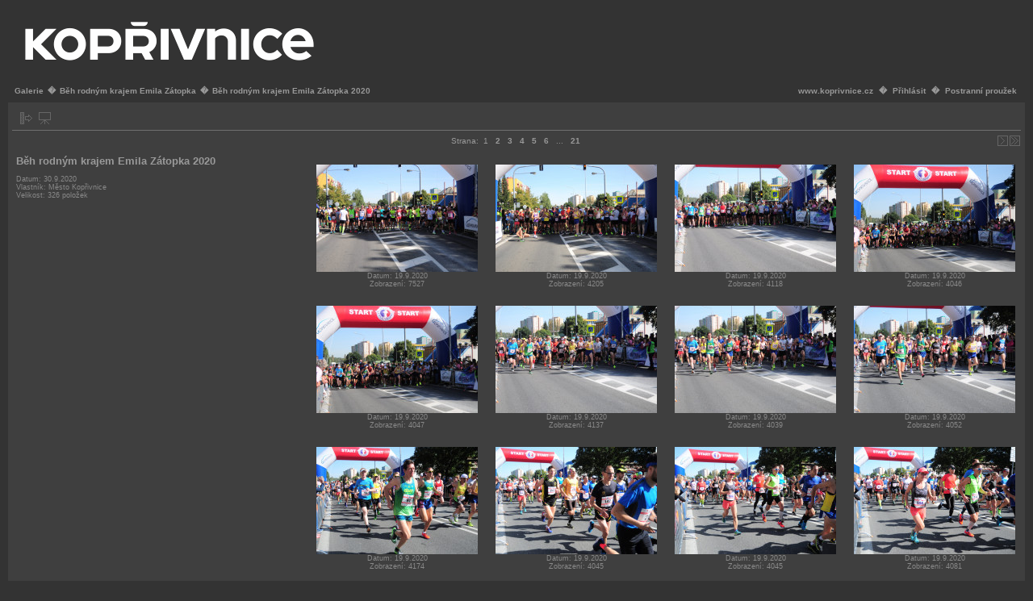

--- FILE ---
content_type: text/html; charset=UTF-8
request_url: https://www.koprivnice.org/galery/main.php?g2_itemId=25358&g2_page=1
body_size: 17264
content:
<!DOCTYPE html PUBLIC "-//W3C//DTD XHTML 1.0 Transitional//EN" "http://www.w3.org/TR/xhtml1/DTD/xhtml1-transitional.dtd">
<html lang="cs-CZ" xmlns="http://www.w3.org/1999/xhtml">
<head>

<link rel="stylesheet" type="text/css" href="modules/core/data/gallery.css"/>
<link rel="stylesheet" type="text/css" href="modules/icons/iconpacks/silk/icons.css"/>
<link rel="alternate" type="application/rss+xml" title="Photo RSS" href="main.php?g2_view=slideshow.SlideshowMediaRss&amp;g2_itemId=25358"/>
<script type="text/javascript" src="http://www.koprivnice.org/galery/main.php?g2_view=core.CombinedJavascript&amp;g2_key=d9c67894f0c45137601094f50dac50b6"></script>
<script type="text/javascript" src="main.php?g2_view=slideshow.DownloadPicLens&amp;g2_file=js&amp;g2_v=1.3.1.14221"></script>
<meta http-equiv="Content-Type" content="text/html; charset=UTF-8"/>
<meta name="keywords" content="" />
<meta name="description" content="" />
<script type="text/javascript" src="themes/carbon/theme.js"></script>
<title>Běh rodným krajem Emila Zátopka 2020</title>
<link rel="stylesheet" type="text/css" href="themes/carbon/theme.css"/>
</head>
<body class="gallery">
<div id="gallery" class="safari">
<div id="gsHeader">
<table width="100%" cellspacing="0" cellpadding="0">
<tr>
<td align="left" valign="top" width="50%">
<a href="main.php">
<img src="koprivnice.png" alt=""/>
</a>
</td>
<td align="right" valign="top">

</td>
</tr>
</table>
</div>
<div id="gsNavBar" class="gcBorder1">
<div class="gbSystemLinks">
<span class="block-core-SystemLink">
<a href="http://www.koprivnice.cz">www.koprivnice.cz</a>
</span>
�
<span class="block-core-SystemLink"><a href="main.php?g2_view=core.UserAdmin&amp;g2_subView=core.UserLogin&amp;g2_return=%2Fgalery%2Fmain.php%3Fg2_itemId%3D25358%26g2_page%3D1%26">Přihlásit</a></span> � 
<span class="block-core-SystemLink">
<a href="main.php?g2_itemId=25358&amp;g2_jsWarning=true" 
onclick="toggleSidebar('sidebar'); return false;">Postranní proužek</a>
</span>
</div>
<div class="gbBreadCrumb">
<div class="block-core-BreadCrumb"><a href="main.php?g2_highlightId=2183" class="BreadCrumb-1">Galerie</a> � <a href="main.php?g2_itemId=2183&amp;g2_highlightId=25358" class="BreadCrumb-2">Běh rodným krajem Emila Zátopka</a> � <span class="BreadCrumb-3">
Běh rodným krajem Emila Zátopka 2020</span>
</div>
</div>
</div>
<table class="gcBackground1" width="100%" cellspacing="0" cellpadding="0">
<tr valign="top">
<td>
<div id="gsContent" class="gcBorder1">
<div class="gbBlockTop">
<table>
<tr>
<td class="gsActionIcon">
<div class="buttonShowSidebar"><a href="main.php?g2_itemId=25358&amp;g2_jsWarning=true"
onclick="slideIn('sidebar'); return false;"
title="Zobrazit postranní proužek"></a></div>
</td>
<td class="gsActionIcon">
<div class="buttonViewSlideshow"><a href="main.php?g2_view=slideshow.Slideshow&amp;g2_itemId=25358" onclick="var p=PicLensLite;p.setCallbacks({onNoPlugins:function(){location.href='http://www.koprivnice.org/galery/main.php?g2_view=slideshow.Slideshow&amp;g2_itemId=25358'}});p.setLiteURLs({swf:'http://www.koprivnice.org/galery/main.php?g2_view=slideshow.DownloadPicLens&amp;g2_file=swf&amp;g2_v=1.3.1.14221'});p.start({feedUrl:'http://www.koprivnice.org/galery/main.php?g2_view=slideshow.SlideshowMediaRss&amp;g2_itemId=25358', guid:25358, pid:'2PWfB4lurT4g', delay:10});return false" title="Zobrazit prezentaci" class=""></a></div>
</td>
</tr>
</table>
</div>
<div class="gbNavigator">
<div>
<table width="100%" cellpadding="0" cellspacing="0"><tr>
<td width="20%" align="left">
<div class="first-and-previous">
<table cellpadding="0" cellspacing="0"><tr>
<td>&nbsp;</td>
</tr></table>
</div>
</td>
<td align="center">
<div class="gsPages">
<div class="block-core-Pager">
Strana:
<span>
1
</span>
<span>
<a href="main.php?g2_itemId=25358&amp;g2_page=2">2</a>
</span>
<span>
<a href="main.php?g2_itemId=25358&amp;g2_page=3">3</a>
</span>
<span>
<a href="main.php?g2_itemId=25358&amp;g2_page=4">4</a>
</span>
<span>
<a href="main.php?g2_itemId=25358&amp;g2_page=5">5</a>
</span>
<span>
<a href="main.php?g2_itemId=25358&amp;g2_page=6">6</a>
</span>
<span>
...
</span>
<span>
<a href="main.php?g2_itemId=25358&amp;g2_page=21">21</a>
</span>
</div>
</div>
</td>
<td width="20%" align="right" >
<div class="next-and-last">
<table cellpadding="0" cellspacing="0"><tr>
<td>&nbsp;</td>
    <td>
<div class="buttonNext"><a href="main.php?g2_itemId=25358&amp;g2_page=2"
title="Další"></a></div>
</td>
<td>
<div class="buttonLast"><a href="main.php?g2_itemId=25358&amp;g2_page=21"
title="Poslední"></a></div>
</td>
</tr></table>
</div>
</td>
</tr></table>
</div>
</div>
<table width="100%" cellspacing="0" cellpadding="0">
<tr valign="top">
<td width="30%">
<div class="gsContentDetail">
<div class="gbBlock">
<h2> Běh rodným krajem Emila Zátopka 2020 </h2>
</div>
<div class="gbBlock">
<div class="block-core-ItemInfo giInfo">
<div class="date summary">
Datum: 30.9.2020
</div>
<div class="owner summary">
Vlastník: Město Kopřivnice
</div>
<div class="size summary">
Velikost: 326 položek
 
</div>
</div>
</div>
<div class="gbBlock">
</div>
</div>
</td>
<td>
<div class="gsContentAlbum">
<table id="gsThumbMatrix" width="100%">
<tr valign="top">
<td class="giItemCell"
style="width: 25%">
<div>
<a href="main.php?g2_itemId=25359"><img src="main.php?g2_view=core.DownloadItem&amp;g2_itemId=25360&amp;g2_serialNumber=2" width="200" height="133" class="giThumbnail" alt="DSC_0032.JPG"/></a>
</div>

<div class="block-core-ItemInfo giInfo">
<div class="date summary">
Datum: 19.9.2020
</div>
<div class="viewCount summary">
Zobrazení: 7527
</div>
</div>
</td>
<td class="giItemCell"
style="width: 25%">
<div>
<a href="main.php?g2_itemId=25363"><img src="main.php?g2_view=core.DownloadItem&amp;g2_itemId=25364&amp;g2_serialNumber=2" width="200" height="133" class="giThumbnail" alt="DSC_0035.JPG"/></a>
</div>

<div class="block-core-ItemInfo giInfo">
<div class="date summary">
Datum: 19.9.2020
</div>
<div class="viewCount summary">
Zobrazení: 4205
</div>
</div>
</td>
<td class="giItemCell"
style="width: 25%">
<div>
<a href="main.php?g2_itemId=25366"><img src="main.php?g2_view=core.DownloadItem&amp;g2_itemId=25367&amp;g2_serialNumber=2" width="200" height="133" class="giThumbnail" alt="DSC_0038.JPG"/></a>
</div>

<div class="block-core-ItemInfo giInfo">
<div class="date summary">
Datum: 19.9.2020
</div>
<div class="viewCount summary">
Zobrazení: 4118
</div>
</div>
</td>
<td class="giItemCell"
style="width: 25%">
<div>
<a href="main.php?g2_itemId=25369"><img src="main.php?g2_view=core.DownloadItem&amp;g2_itemId=25370&amp;g2_serialNumber=2" width="200" height="133" class="giThumbnail" alt="DSC_0039.JPG"/></a>
</div>

<div class="block-core-ItemInfo giInfo">
<div class="date summary">
Datum: 19.9.2020
</div>
<div class="viewCount summary">
Zobrazení: 4046
</div>
</div>
</td>
</tr>
<tr valign="top">
<td class="giItemCell"
style="width: 25%">
<div>
<a href="main.php?g2_itemId=25372"><img src="main.php?g2_view=core.DownloadItem&amp;g2_itemId=25373&amp;g2_serialNumber=2" width="200" height="133" class="giThumbnail" alt="DSC_0040.JPG"/></a>
</div>

<div class="block-core-ItemInfo giInfo">
<div class="date summary">
Datum: 19.9.2020
</div>
<div class="viewCount summary">
Zobrazení: 4047
</div>
</div>
</td>
<td class="giItemCell"
style="width: 25%">
<div>
<a href="main.php?g2_itemId=25375"><img src="main.php?g2_view=core.DownloadItem&amp;g2_itemId=25376&amp;g2_serialNumber=2" width="200" height="133" class="giThumbnail" alt="DSC_0041.JPG"/></a>
</div>

<div class="block-core-ItemInfo giInfo">
<div class="date summary">
Datum: 19.9.2020
</div>
<div class="viewCount summary">
Zobrazení: 4137
</div>
</div>
</td>
<td class="giItemCell"
style="width: 25%">
<div>
<a href="main.php?g2_itemId=25378"><img src="main.php?g2_view=core.DownloadItem&amp;g2_itemId=25379&amp;g2_serialNumber=2" width="200" height="133" class="giThumbnail" alt="DSC_0042.JPG"/></a>
</div>

<div class="block-core-ItemInfo giInfo">
<div class="date summary">
Datum: 19.9.2020
</div>
<div class="viewCount summary">
Zobrazení: 4039
</div>
</div>
</td>
<td class="giItemCell"
style="width: 25%">
<div>
<a href="main.php?g2_itemId=25381"><img src="main.php?g2_view=core.DownloadItem&amp;g2_itemId=25382&amp;g2_serialNumber=2" width="200" height="133" class="giThumbnail" alt="DSC_0043.JPG"/></a>
</div>

<div class="block-core-ItemInfo giInfo">
<div class="date summary">
Datum: 19.9.2020
</div>
<div class="viewCount summary">
Zobrazení: 4052
</div>
</div>
</td>
</tr>
<tr valign="top">
<td class="giItemCell"
style="width: 25%">
<div>
<a href="main.php?g2_itemId=25384"><img src="main.php?g2_view=core.DownloadItem&amp;g2_itemId=25385&amp;g2_serialNumber=2" width="200" height="133" class="giThumbnail" alt="DSC_0046.JPG"/></a>
</div>

<div class="block-core-ItemInfo giInfo">
<div class="date summary">
Datum: 19.9.2020
</div>
<div class="viewCount summary">
Zobrazení: 4174
</div>
</div>
</td>
<td class="giItemCell"
style="width: 25%">
<div>
<a href="main.php?g2_itemId=25387"><img src="main.php?g2_view=core.DownloadItem&amp;g2_itemId=25388&amp;g2_serialNumber=2" width="200" height="133" class="giThumbnail" alt="DSC_0049.JPG"/></a>
</div>

<div class="block-core-ItemInfo giInfo">
<div class="date summary">
Datum: 19.9.2020
</div>
<div class="viewCount summary">
Zobrazení: 4045
</div>
</div>
</td>
<td class="giItemCell"
style="width: 25%">
<div>
<a href="main.php?g2_itemId=25390"><img src="main.php?g2_view=core.DownloadItem&amp;g2_itemId=25391&amp;g2_serialNumber=2" width="200" height="133" class="giThumbnail" alt="DSC_0050.JPG"/></a>
</div>

<div class="block-core-ItemInfo giInfo">
<div class="date summary">
Datum: 19.9.2020
</div>
<div class="viewCount summary">
Zobrazení: 4045
</div>
</div>
</td>
<td class="giItemCell"
style="width: 25%">
<div>
<a href="main.php?g2_itemId=25393"><img src="main.php?g2_view=core.DownloadItem&amp;g2_itemId=25394&amp;g2_serialNumber=2" width="200" height="133" class="giThumbnail" alt="DSC_0051.JPG"/></a>
</div>

<div class="block-core-ItemInfo giInfo">
<div class="date summary">
Datum: 19.9.2020
</div>
<div class="viewCount summary">
Zobrazení: 4081
</div>
</div>
</td>
</tr>
<tr valign="top">
<td class="giItemCell"
style="width: 25%">
<div>
<a href="main.php?g2_itemId=25396"><img src="main.php?g2_view=core.DownloadItem&amp;g2_itemId=25397&amp;g2_serialNumber=2" width="200" height="133" class="giThumbnail" alt="DSC_0052.JPG"/></a>
</div>

<div class="block-core-ItemInfo giInfo">
<div class="date summary">
Datum: 19.9.2020
</div>
<div class="viewCount summary">
Zobrazení: 2895
</div>
</div>
</td>
<td class="giItemCell"
style="width: 25%">
<div>
<a href="main.php?g2_itemId=25399"><img src="main.php?g2_view=core.DownloadItem&amp;g2_itemId=25400&amp;g2_serialNumber=2" width="200" height="133" class="giThumbnail" alt="DSC_0053.JPG"/></a>
</div>

<div class="block-core-ItemInfo giInfo">
<div class="date summary">
Datum: 19.9.2020
</div>
<div class="viewCount summary">
Zobrazení: 2743
</div>
</div>
</td>
<td class="giItemCell"
style="width: 25%">
<div>
<a href="main.php?g2_itemId=25402"><img src="main.php?g2_view=core.DownloadItem&amp;g2_itemId=25403&amp;g2_serialNumber=2" width="200" height="133" class="giThumbnail" alt="DSC_0054.JPG"/></a>
</div>

<div class="block-core-ItemInfo giInfo">
<div class="date summary">
Datum: 19.9.2020
</div>
<div class="viewCount summary">
Zobrazení: 2662
</div>
</div>
</td>
<td class="giItemCell"
style="width: 25%">
<div>
<a href="main.php?g2_itemId=25405"><img src="main.php?g2_view=core.DownloadItem&amp;g2_itemId=25406&amp;g2_serialNumber=2" width="200" height="133" class="giThumbnail" alt="DSC_0057.JPG"/></a>
</div>

<div class="block-core-ItemInfo giInfo">
<div class="date summary">
Datum: 19.9.2020
</div>
<div class="viewCount summary">
Zobrazení: 2490
</div>
</div>
</td>
</tr>
</table>
</div>
</td>
</tr>
</table>
<div class="gbNavigator">
<div>
<table width="100%" cellpadding="0" cellspacing="0"><tr>
<td width="20%" align="left">
<div class="first-and-previous">
<table cellpadding="0" cellspacing="0"><tr>
<td>&nbsp;</td>
</tr></table>
</div>
</td>
<td align="center">
<div class="gsPages">
<div class="block-core-Pager">
Strana:
<span>
1
</span>
<span>
<a href="main.php?g2_itemId=25358&amp;g2_page=2">2</a>
</span>
<span>
<a href="main.php?g2_itemId=25358&amp;g2_page=3">3</a>
</span>
<span>
<a href="main.php?g2_itemId=25358&amp;g2_page=4">4</a>
</span>
<span>
<a href="main.php?g2_itemId=25358&amp;g2_page=5">5</a>
</span>
<span>
<a href="main.php?g2_itemId=25358&amp;g2_page=6">6</a>
</span>
<span>
...
</span>
<span>
<a href="main.php?g2_itemId=25358&amp;g2_page=21">21</a>
</span>
</div>
</div>
</td>
<td width="20%" align="right" >
<div class="next-and-last">
<table cellpadding="0" cellspacing="0"><tr>
<td>&nbsp;</td>
    <td>
<div class="buttonNext"><a href="main.php?g2_itemId=25358&amp;g2_page=2"
title="Další"></a></div>
</td>
<td>
<div class="buttonLast"><a href="main.php?g2_itemId=25358&amp;g2_page=21"
title="Poslední"></a></div>
</td>
</tr></table>
</div>
</td>
</tr></table>
</div>
</div>
  

    

</div>
</td>
</tr>
</table>
<div id="sidebar" class="gcPopupBackground"
style="position:absolute; left:-190px; top:106px; padding:1px;">
<table cellspacing="0" cellpadding="0">
<tr>
<td align="left" style="padding-left:5px;">
<h2>Akce</h2>
</td>
<td align="right" style="padding-right:2px;">
<div class="buttonHideSidebar"><a href="javascript: slideOut('sidebar')"
title="Zavřít"></a></div>
</td>
</tr>
<tr>
<td colspan="2" class="gcBackground2" style="padding-bottom:5px">
<div id="gsSidebar" class="gcBorder1">

<div class="block-search-SearchBlock gbBlock">
<form id="search_SearchBlock" action="main.php" method="post" onsubmit="return search_SearchBlock_checkForm()">
<div>
<input type="hidden" name="g2_return" value="/galery/main.php?g2_itemId=25358&amp;g2_page=1"/>
<input type="hidden" name="g2_formUrl" value="/galery/main.php?g2_itemId=25358&amp;g2_page=1"/>
<input type="hidden" name="g2_authToken" value="866abe43039e"/>

<input type="hidden" name="g2_view" value="search.SearchScan"/>
<input type="hidden" name="g2_form[formName]" value="search_SearchBlock"/>
<input type="text" id="searchCriteria" size="18"
name="g2_form[searchCriteria]"
value="Hledat v Galerii"
onfocus="search_SearchBlock_focus()"
onblur="search_SearchBlock_blur()"
class="textbox"/>
<input type="hidden" name="g2_form[useDefaultSettings]" value="1" />
</div>
<div>
<a href="main.php?g2_view=search.SearchScan&amp;g2_form%5BuseDefaultSettings%5D=1&amp;g2_return=%2Fgalery%2Fmain.php%3Fg2_itemId%3D25358%26g2_page%3D1%26"
class="gbAdminLink gbLink-search_SearchScan advanced">Rozšířené hledání</a>
</div>
</form>
</div>
<div class="block-core-ItemLinks gbBlock">
<a href="main.php?g2_view=slideshow.Slideshow&amp;g2_itemId=25358" onclick="var p=PicLensLite;p.setCallbacks({onNoPlugins:function(){location.href='http://www.koprivnice.org/galery/main.php?g2_view=slideshow.Slideshow&amp;g2_itemId=25358'}});p.setLiteURLs({swf:'http://www.koprivnice.org/galery/main.php?g2_view=slideshow.DownloadPicLens&amp;g2_file=swf&amp;g2_v=1.3.1.14221'});p.start({feedUrl:'http://www.koprivnice.org/galery/main.php?g2_view=slideshow.SlideshowMediaRss&amp;g2_itemId=25358', guid:25358, pid:'2PWfB4lurT4g', delay:10});return false" class="gbAdminLink gbLink-slideshow_Slideshow">Zobrazit prezentaci</a>
</div>


<div class="block-core-PeerList gbBlock">
<div class="BlockTitle">
<h3 class="parent"> Běh rodným krajem Emila Zátopka </h3>
</div>
<a href="main.php?g2_itemId=28351">
1. Běh rodným ...
</a>
<a href="main.php?g2_itemId=26989">
2. Běh dětí...
</a>
<span class="current">
3. Běh rodným ...
</span>
<a href="main.php?g2_itemId=24241">
4. Běh dětí...
</a>
<a href="main.php?g2_itemId=25164">
5. Lidový běh ...
</a>
<a href="main.php?g2_itemId=22142">
6. Běh rodným ...
</a>
<a href="main.php?g2_itemId=22044">
7. Lidový běh ...
</a>
<span class="neck">...</span>
<a href="main.php?g2_itemId=8053">
37. Běh rodným ...
</a>
</div>


</div>
</td>
</tr>
</table>
</div>

<div id="gsFooter" class="gcBorder1">
<table width="100%" cellspacing="0" cellpadding="0">
<tr>
<td align="left" width="50%">

<a href="http://gallery.sourceforge.net"><img src="images/gallery.gif" alt="Powered by Gallery v2.3" title="Powered by Gallery v2.3" style="border-style: none" width="80" height="15"/></a>


</td>
<td align="right">
Město Kopřivnice

</td>
</tr>
</table>
</div>
  </div>
<script type="text/javascript">
// <![CDATA[
search_SearchBlock_init('Search Photo', 'Enter Search Word');
// ]]>
</script>

 

<script type="text/javascript">
var gaJsHost = (("https:" == document.location.protocol) ? "https://ssl." : "http://www.");
document.write(unescape("%3Cscript src='" + gaJsHost + "google-analytics.com/ga.js' type='text/javascript'%3E%3C/script%3E"));
</script>
<script type="text/javascript">
try {
var pageTracker = _gat._getTracker("UA-384687-8");
pageTracker._trackPageview();
} catch(err) {}</script>

</body>
</html>